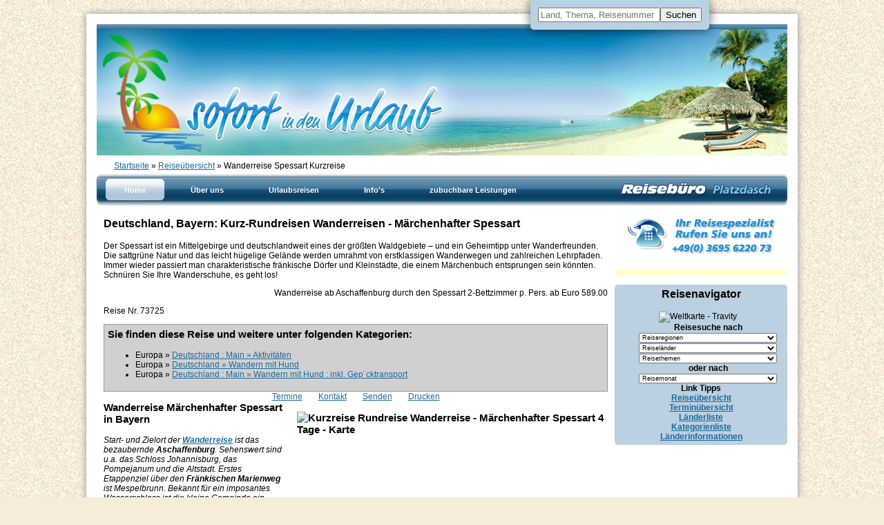

--- FILE ---
content_type: text/html
request_url: https://sofortindenurlaub.de/73725
body_size: 46374
content:
<!DOCTYPE HTML>
<html>
  <head>
    <title>Wanderreise Spessart Kurzreise  - Urlaub</title>
    <meta name="Author" content="-"/>
    <meta name="Description" content="HIER BUCHEN - Wander-Kurzreise im Spessart als Wander-Rundreise ab Aschaffenburg durch das R&#228;uberland"/>
    <meta name="Keywords" content="Spessart, Wandern, Wanderreisen, Kurzreisen, Rundreisen"/>
    <meta property="og:image" content="//images.travity.de/sofortindenurlaub/fb/sofort-in-den-urlaub.png"/>
    <meta name="Date" content="2026-01-22T15:00:52-01:00"/>
    <meta name="Language" content="Deutsch, de"/>
    <meta http-equiv="Content-Type" content="text/html; charset=iso-8859-1"/>
    <meta http-equiv="Content-Script-Type" content="text/javascript"/>
    <meta http-equiv="Content-Style-Type" content="text/css"/>
    <meta http-equiv="expires" content="0"/> 
    <meta name="verify-v1" content="bW5jGef4RGqTdQYYjTqSI5BjJedkePX3TXyTsp7Bp+c=" />
    <meta name="google-site-verification" content="7aY3GKZfJqSFNbKopgDiGcPmUT_OV0EzKuEOPUf9pEg" />
    <meta name="referrer" content="no-referrer">
    <meta name="robots" content="index,follow"/>
    <link rel="stylesheet" type="text/css" href="/styles.css"/>
    <link rel="stylesheet" type="text/css" href="/website.css.asp"/>
     
    <link type="text/css" href="/js/menu/style4/steelblue/menu.css" rel="stylesheet" />
    <script type="text/javascript" src="/js/menu/style4/steelblue/jquery.js"></script>
    <script type="text/javascript" src="/js/menu/style4/steelblue/menu.js"></script>
  </head>
  <body leftmargin="0" topmargin="0" marginwidth="0" marginheight="0" border="0" bgcolor="white">
    <div id="outerframe">
      <table class="main" cellpadding="0" cellspacing="0" border="0" width="1000">
        <tr><td class="header" align="left" valign="top" colspan="2"><a href="/"><img src="//images.travity.de/sofortindenurlaub/header.jpg" alt="Startseite" title="zur Startseite - Ihr Spezialist für Erlebnisreisen" border="0"></a></td></tr>
        <tr><td class="locationbar" align="left" valign="top" colspan="2"><div class="locationbar"><a rel="nofollow" href="/">Startseite</a> &raquo; <a rel="nofollow" href="/travels">Reiseübersicht</a> &raquo; Wanderreise Spessart Kurzreise </div></td></tr>
        <tr><td class="navigation" align="left" valign="top" colspan="2"><div id="rbpnavi"><div id="menu">
<ul class="menu">
<li><a href="/"><span>Home</span></a></li>
<li><a href="/page.asp?id={9A35BE19-8C58-4442-9F70-85150B28EAAA}"><span>Über uns</span></a></li>
<li><a href="#" class="parent"><span>Urlaubsreisen</span></a><div><ul>
<li><a href="/navipage.asp?id={1D78245E-430E-4987-9032-5B68451B4CD2}"><span>Abenteuerreisen</span></a></li>
<li><a href="/navipage.asp?id={C10617A8-DFA6-429B-9793-A8B78DFC8A04}"><span>Aktivreisen</span></a></li>
<li><a href="/navipage.asp?id={7A77C0B3-E158-42F6-AAA4-9641A34BE17F}"><span>Asien Urlaub</span></a></li>
<li><a href="/codepage.asp?id={84DA7D2B-04CA-4453-938F-75D5481A25DC}"><span>Bildergalerien</span></a></li>
<li><a href="/navipage.asp?id={A3EE3195-CCC0-47AE-977A-B689727A102A}"><span>Kurzreisen &amp; Städtereisen</span></a></li>
<li><a href="/travels/?continent=all&amp;country=79ACF4A9-BE9A-4E7D-B77B-4E4F50F2463C&amp;category=8F22D8D0-C599-49F3-A16F-28FD4D3D5542&amp;startdate=all"><span>Kurzreisen Deutschland</span></a></li>
<li><a href="#" class="parent"><span>Kreuzfahrten</span></a><div><ul>
<li><a href="/travels/?category=BE95A307-093A-4AD0-B3F1-B87E6B08170F"><span>Kreuzfahrten</span></a></li>
<li><a href="/travels/?category=D6F9597B-B494-4D0E-8E3A-AF1BC4CF538F"><span>Flußkreuzfahrten -  Länder</span></a></li>
<li><a href="#" class="parent"><span>Flußkreuzfahrten - Flüsse</span></a><div><ul>
<li><a href="/travels/?continent=all&amp;country=all&amp;category=07E156B0-B36C-40EB-ADCF-EF3A4DF0255B&amp;startdate=all"><span>Donau</span></a></li>
<li><a href="/travels/?continent=all&amp;country=all&amp;category=3B636424-2A52-422C-8E43-5D7DAFF72659&amp;startdate=all"><span>Elbe </span></a></li>
<li><a href="/travels/?continent=all&amp;country=all&amp;category=38CAA1B7-E025-4016-AD17-5D2371CCF402&amp;startdate=all"><span>Jangtse</span></a></li>
<li><a href="/travels/?continent=all&amp;country=all&amp;category=C0F4B06D-5ACB-4F04-AD46-97AA49730847&amp;startdate=all"><span>Main</span></a></li>
<li><a href="/travels/?continent=all&amp;country=all&amp;category=033CF864-0749-43A1-BF0D-14C7CD650C17&amp;startdate=all"><span>Mosel</span></a></li>
<li><a href="/travels/?continent=all&amp;country=all&amp;category=1E22AADC-47F0-417F-BF20-D9D0F2EAE891&amp;startdate=all"><span>Rhein</span></a></li>
<li><a href="/travels/?continent=all&amp;country=all&amp;category=9BFC161B-0929-45C0-BD7F-AD529D41063D&amp;startdate=all"><span>Rohne</span></a></li>
<li><a href="/travels/?continent=all&amp;country=all&amp;category=2490F548-54A3-405B-9E25-232997364D9A&amp;startdate=all"><span>Wolga</span></a></li>
<li><a href="/travels/?continent=all&amp;country=all&amp;category=DAD3C953-4B59-44E4-9B7F-527A584A12AD&amp;startdate=all"><span>Nil</span></a></li>
</ul></div>
</li>
</ul></div>
</li>
<li><a href="/navipage.asp?id={D88EEC50-FC02-46F2-8146-96F912E3F9FC}"><span>Mietwagen / Autoreisen</span></a></li>
<li><a href="#" class="parent"><span>Natur/Expeditionen</span></a><div><ul>
<li><a href="/travels/?category=84945D37-E1AB-47C5-B407-EEA78FA38359"><span>Dschungeltouren</span></a></li>
<li><a href="/travels/?category=71D0688F-1ECE-4A94-963A-7D21D970549F"><span>Expeditionen</span></a></li>
<li><a href="/travels/?category=665D2FC8-7E14-4998-99A2-A7A17B990913"><span>Flugsafari</span></a></li>
<li><a href="/travels/?category=37C3DB40-63C4-46A4-B4C8-8C9E85BFB8EB"><span>Naturexkursionen</span></a></li>
<li><a href="/travels/?category=D51F1025-0E24-412A-822F-C763C6D415CB"><span>Naturreisen</span></a></li>
<li><a href="/travels/?category=B82D7478-0A85-4776-AD89-BB437151F3AE"><span>Tierbeobachtungen</span></a></li>
</ul></div>
</li>
<li><a href="/calendar"><span>Reisekalender</span></a></li>
<li><a class="parent" href="/navipage.asp?id={C9E4A8EF-4456-4F02-A65F-2D2C460E4883}"><span>Rundreisen</span></a><div><ul>
<li><a href="/australien-rundreisen"><span>Australien Rundreisen</span></a></li>
<li><a href="/china-rundreisen"><span>China Rundreisen</span></a></li>
<li><a href="/israel-rundreisen"><span>Israel Rundreisen</span></a></li>
<li><a href="/marokko-rundreisen"><span>Marokko Rundreisen</span></a></li>
<li><a href="/portugal-rundreisen"><span>Portugal Rundreisen</span></a></li>
</ul></div>
</li>
<li><a href="/-silvesterreisen"><span>Silvesterreisen</span></a></li>
<li><a href="/navipage.asp?id={45A1B163-E75F-403A-90C1-FE88DE02A26E}"><span>Studienreisen</span></a></li>
<li><a href="/-weihnachtsreisen"><span>Weihnachtsreisen</span></a></li>
<li><a href="/travels/?continent=all&amp;country=all&amp;category=1C46622B-F7B7-4A99-A7B7-E40CDE1C0475&amp;startdate=all"><span>Wellness Reisen</span></a></li>
<li><a class="parent" href="/travels/?continent=all&amp;country=all&amp;category=C8B14393-D166-451B-ABC3-B77D75646D09&amp;startdate=all"><span>Winterreisen</span></a><div><ul>
<li><a href="/travels/?category=BFE23281-F807-4707-9776-C3A311E2EEC7"><span>Hundeschlitten Urlaub</span></a></li>
<li><a href="/travels/?category=BCF71C93-E4F5-4EDF-A6BC-0BF8208B91C6"><span>Huskyexpeditionen</span></a></li>
<li><a href="/travels/?category=843A08CB-423B-4830-8B78-998E9D839329"><span>Huskytouren</span></a></li>
</ul></div>
</li>
<li><a href="/navipage.asp?id={9EC3383A-60EE-4D0B-8730-4B8E751262FA}"><span>Zug / Bahn Urlaub</span></a></li>
</ul></div>
</li>
<li><a href="#" class="parent"><span>Info's</span></a><div><ul>
<li><a href="/guestbook"><span>Gästebuch</span></a></li>
<li><a href="/contact"><span>Kontakt</span></a></li>
<li><a href="/news"><span>Reise News</span></a></li>
<li><a href="/codepage.asp?id={BC56959E-FFE4-4704-BC41-A7A362A462C5}"><span>Schwarze Liste der Fluggesellschaften</span></a></li>
</ul></div>
</li>
<li><a href="#" class="parent"><span>zubuchbare Leistungen</span></a><div><ul>
<li><a href="/page.asp?id={8AC3B3EC-6B85-4142-88C3-30F0C140A4D8}"><span>Günstige Parkplätze!</span></a></li>
<li><a href="/page.asp?id={72E34C3A-EF7A-4B6F-9A68-B318829DA382}"><span>Reiseversicherungen</span></a></li>
<li><a href="/page.asp?id={3E98149F-AB33-4EF9-B755-B4FC4BA38591}"><span>Flüge</span></a></li>
</ul></div>
</li>
</ul>
</div>
<div id="rbplogo"><a href="/"><img src="//images.travity.de/sofortindenurlaub/logo.png" alt="Reisebüro Platzdasch" title="Reisebüro Platzdasch" border="0"></a></div></div></td></tr>
        <tr>
          <td class="content" align="left" valign="top" width="750">
            <div class="content">
              <div id="searchbar" class="border5"><nobr><form action="/search/" method="post" style="padding:0;margin:0;border:0"><input type="hidden" name="submit" value="on"/><input type="hidden" name="searchtype" value="all"/><input type="hidden" name="condition" value="and"/><input class="top-search-field" type="text" name="search" placeholder="Land, Thema, Reisenummer" /><input class="top-search-button" type="submit" value="Suchen"/></form></nobr></div>
               
              <a name="top"></a>
              <!-- 1. Travel Layout w. Block -->
<section>
  <article>
    <div class="travel-content">
      <div class="travel-summary"><div id="travel-summary"><h1 itemprop="name">Deutschland, Bayern: Kurz-Rundreisen Wanderreisen - Märchenhafter Spessart </h1><p class="description" itemprop="description">Der Spessart ist ein Mittelgebirge und deutschlandweit eines der größten Waldgebiete – und ein Geheimtipp unter Wanderfreunden. Die sattgrüne Natur und das leicht hügelige Gelände werden umrahmt von erstklassigen Wanderwegen und zahlreichen Lehrpfaden. Immer wieder passiert man charakteristische fränkische Dörfer und Kleinstädte, die einem Märchenbuch entsprungen sein könnten. Schnüren Sie Ihre Wanderschuhe, es geht los!</p><div itemprop="offers" itemscope itemtype="http://schema.org/Offer"><p class="pricedesc" itemprop="price">Wanderreise ab Aschaffenburg durch den Spessart  2-Bettzimmer p. Pers. ab Euro <span class="rbprice">589.00</span></p></div><p class="travelnumber">Reise Nr. 73725</p></div></div>
      <div class="categories"><h2>Sie finden diese Reise und weitere unter folgenden Kategorien:</h2><ul><li>Europa &raquo; <a href="/travels/?country={560A80E1-E235-42AC-A6BF-49CF1C246F6A}&category={D259F18E-2A2F-4A6D-A7A0-52359750146D}">Deutschland : Main &raquo; Aktivit&auml;ten</a></li><li>Europa &raquo; <a href="/travels/?country={79ACF4A9-BE9A-4E7D-B77B-4E4F50F2463C}&category={1D1E38D7-6A84-4B91-85EB-70762846AE0B}">Deutschland &raquo; Wandern mit Hund</a></li><li>Europa &raquo; <a href="/travels/?country={560A80E1-E235-42AC-A6BF-49CF1C246F6A}&category={D5C134F7-1C68-4B07-A0D5-A8E9B7B3F9DB}">Deutschland : Main &raquo; Wandern mit Hund : inkl. Gep&uml;cktransport</a></li></ul></div>
      <div class="travel-actions">
<ul class="nav nav-pills">
<li class="nav-item"><a class="page nav-link" href="#traveldates" target="">Termine</a></li>
<li class="nav-item"><a class="page nav-link" href="#contact" target="">Kontakt</a></li>
<li class="nav-item"><a class="page nav-link" href="/requests?a=ie&amp;t=A4316D5D-3A3E-4958-A1D8-A6D49351AA7F" target="">Senden</a></li>
<li class="nav-item"><a class="page nav-link" href="/travels/print.asp?t={A4316D5D-3A3E-4958-A1D8-A6D49351AA7F}" target="_blank">Drucken</a></li>
</ul>
</div>

      <div class="travel"><div id="travel-content"><h2><img class="img-right" title="Kurzreise Rundreise Wanderreise - M&auml;rchenhafter Spessart 4 Tage  - Karte" src="/images.asp?category=images&amp;id={D365DC90-DC12-4936-B762-E1D42773C06A}" alt="Kurzreise Rundreise Wanderreise - M&auml;rchenhafter Spessart 4 Tage  - Karte" width="450" height="591" />Wanderreise M&auml;rchenhafter Spessart in Bayern</h2>
<p class="summary ">Start- und Zielort der <strong><a title="Wanderreisen Deutschland" href="/wanderreisen-deutschland">Wanderreise</a></strong>&nbsp;ist das bezaubernde <strong>Aschaffenburg</strong>. Sehenswert sind u.a. das Schloss Johannisburg, das Pompejanum und die Altstadt. Erstes Etappenziel &uuml;ber den <strong>Fr&auml;nkischen Marienweg</strong> ist Mespelbrunn. Bekannt f&uuml;r ein imposantes Wasserschloss ist die kleine Gemeinde ein entz&uuml;ckendes Kleinod. An Tag 3 f&uuml;hrt eine <strong>Rundwanderung</strong> durch das R&auml;uberland, wo Sie auf den Spuren der fr&uuml;heren Spessartr&auml;uber wandeln. Wenn das keine Action verspricht! &Uuml;ber dichte W&auml;lder geht es auf der finalen Etappe schlie&szlig;lich hoch zur Gei&szlig;h&ouml;he auf ca. 520 Metern und zur m&auml;chtigen Ruine Henneburg.</p>
<p class="bigger "><strong>Wanderreisen Spessart in Bayern, 5 Tage, 4 N&auml;chte</strong></p>
<h2 class="content">Reiseverlauf Wanderreisen ab Aschaffenburg durch den Spessart</h2>
<h3 class="content">1. Tag: Anreise nach Aschaffenburg</h3>
<p>Individuelle Anreise in den Spessart zum Start Ihrer Wanderreise. Hotelbeispiel: Hotel Wilder Mann</p>
<h3 class="content">2. Tag: Aschaffenburg - Mespelbrunn / Umgebung, ca. 4,5 Stunden, 15 km, &uArr; 500 m, &dArr; 450 m</h3>
<p>Der Hochspessart erwartet Sie: Auf dem fr&auml;nkischen Marienweg steigen Sie hinauf zum Posthalterkreuz, vorbei an Sandsteinw&auml;nden bis zur Feldkapelle Herrenbild. Dichter Wald umgibt Sie wie ein gr&uuml;ner Mantel, kleine Denkm&auml;ler und Wegkreuze gr&uuml;&szlig;en am Wegesrand. &Uuml;ber einen spektakul&auml;ren H&ouml;henweg spazieren Sie immer entlang der H&uuml;gelkuppen, weit unten im Tal sehen Sie bereits das sch&ouml;ne &Ouml;rtchen Mespelbrunn, Ihr Etappenziel im Herzen des Spessartwaldes. Hotelbeispiel: Hotel Christel</p>
<p class="greenbox "><strong>Streckencharakter <a title="Kurzurlaub Wandern" href="/kurzurlaub-wandern">Kurzurlaub Wandern</a> durch den Spessart:&nbsp;</strong> Sie wandern stets auf guten Wanderwegen, Waldpfaden und teilweise auch auf Forststra&szlig;en. Die Strecke verl&auml;uft sanft entlang der H&uuml;gel des Spessarts, f&uuml;r die Gehzeiten bis zu 5,5 Stunden ist eine gute Grundkondition ausreichend. L&auml;ngere Etappen k&ouml;nnen bequem mit den &ouml;ffentlichen Verkehrsmitteln abgek&uuml;rzt werden.</p>
<h3 class="content">3. Tag: Rundwanderung R&auml;uberland, ca. 4 Stunden, 12 km, &uArr; 300 m, &dArr; 300 m</h3>
<p>Im sogenannten R&auml;uberland bieten sich endlose M&ouml;glichkeiten zu kleinen oder ausgedehnten Wandertouren in der Umgebung. Doch keine Angst, den R&auml;ubern begegnen Sie heute nur mehr auf den bunten Wegmarkierungen. Besuchen Sie die legend&auml;re H&uuml;tte auf der Hohen Wart, inklusive Biergarten und frischem Spessart-Bier mitten im Wald. Schauen Sie auch am Wasserschloss Mespelbrunn vorbei, bekannt aus dem Filmklassiker &bdquo;Das Wirtshaus im Spessart&ldquo;. Die Qualit&auml;t der Wege l&auml;sst ein jedes Wanderherz h&ouml;herschlagen. Hotelbeispiel: Hotel Christel</p>
<h3 class="content">4. Tag: Mespelbrunn / Umgebung &ndash; Aschaffenburg ca. 5,5 Stunden, 25 km, &uArr; 700 m,&nbsp; &dArr; 800 m</h3>
<p>Der Abschluss Ihrer <a title="Wander-Rundreisen" href="/wander-rundreisen">Wander-Rundreise</a>&nbsp;steht noch einmal ganz im Zeichen der Spessart-W&auml;lder: &Uuml;ber den &bdquo;Alten Schulweg&ldquo;, einen historischen Verbindungspfad, durchqueren Sie ein verschlungenes Felslabyrinth bis Sie bei der Gei&szlig;h&ouml;he den h&ouml;chsten Punkt Ihrer Wanderreise erreichen. Unber&uuml;hrte Pfade f&uuml;hren schlie&szlig;lich in sanftem auf und ab unter buntem Bl&auml;tterdach bis zur Henneburg, hoch &uuml;ber dem glitzernden Main thronend, der kr&ouml;nende Abschluss Ihres Wanderabenteuers im Spessart. Hotelbeispiel: Hotel Wilder Mann</p>
<h3 class="content">5. Tag: Abreise oder Verl&auml;ngerung</h3>
<p>Nach dem Fr&uuml;hst&uuml;ck treten Sie die Heimreise an. Oder bleiben noch einen Tag?</p>
<p class="yellowbox "><strong>Tipp:</strong>&nbsp;Diese&nbsp;Wandereise&nbsp;im Spessart kann auch als&nbsp;<strong><a title="Wandern mit Hund" href="https://www.wanderreisen-fahrradreisen.de/wandern-mit-hund">Wanderurlaub mit Hund</a></strong>&nbsp;gebucht werden. Bitte teilen Sie uns bei Buchung die Rasse und die Gr&ouml;&szlig;e Ihres Hundes mit. Eventuelle Zusatzkosten sind zahlbar vor Ort.</p>
<p class="content redbox "><strong>Termine&nbsp;2026 Anreise t&auml;glich 02.05. - 04.10.</strong><br />Saison 1: 02.05. - 22.05. | 14.09. - 04.10.<br />Saison 2: 23.05. - 14.06. | 24.08. - 13.09.<br />Saison 3: 15.06. - 23.08.</p>
<h3>Preise 2026 Wanderurlaub Spessart</h3>
<table class="table table-striped table-condensed" border="0">
<tbody>
<tr>
<th valign="top">&Uuml;bernachtung, Fr&uuml;hst&uuml;ck<br />Preis pro Person in Euro</th>
<th style="text-align: right;" valign="top">Doppelzimmer</th>
<th style="text-align: right;" valign="top">Einzelzimmer</th>
</tr>
<tr>
<td valign="top">02.05. - 22.05. | 14.09. - 04.10.</td>
<td style="text-align: right;" valign="top">589,-</td>
<td style="text-align: right;" valign="top">768,-</td>
</tr>
<tr>
<td valign="top">23.05. - 14.06. | 24.08. - 13.09.</td>
<td style="text-align: right;" valign="top">629,-</td>
<td style="text-align: right;" valign="top">808,-</td>
</tr>
<tr>
<td valign="top">15.06. - 23.08.</td>
<td style="text-align: right;" valign="top">679,-</td>
<td style="text-align: right;" valign="top">858,-</td>
</tr>
<tr>
<td valign="top"><strong>Zusatzn&auml;chte:</strong></td>
<td style="text-align: right;" valign="top">&nbsp;</td>
<td style="text-align: right;" valign="top">&nbsp;</td>
</tr>
<tr>
<td valign="top">Aschaffenburg</td>
<td style="text-align: right;" valign="top">85,-</td>
<td style="text-align: right;" valign="top">124,-</td>
</tr>
</tbody>
</table>
<p class="content"><strong>Kategorie:</strong>&nbsp; 3***- Hotels und Gasth&ouml;fe</p>
<p class="bluebox " style="text-align: center;"><strong>Fr&uuml;hbucherbonus</strong>&nbsp;bis 28.02.&nbsp; 20,00 Euro&nbsp;</p>
<h2 class="content">Leistungen Wanderreise Rundreise Spessart</h2>
<ul>
<li>4 &Uuml;bernachtungen wie angef&uuml;hrt, inkl. Fr&uuml;hst&uuml;ck</li>
<li><strong><a title="Wandern mit Gep&auml;cktransfer" href="/wanderreisen-mit-gepaecktransport">Gep&auml;cktransfer</a></strong></li>
<li>1 R&auml;uberland Kr&auml;uterlik&ouml;r</li>
<li>Bestens ausgearbeitete Routenf&uuml;hrung</li>
<li>Digitale Reiseunterlagen 1x pro Zimmer (DE, EN, FR) inkl. Routenbuch,&nbsp;Navigations-App und GPS-Daten</li>
<li>Service-Hotline</li>
</ul>
<h3>Anreise, Parken, Abreise</h3>
<ul>
<li>Bahnanreise nach Gem&uuml;nden oder Aschaffenburg und in wenigen Gehminuten zum Hotel.</li>
<li>Flughafen Frankfurt/Main.</li>
<li>Parken:&nbsp;Aschaffenburg&nbsp;Hotelparkpl&auml;tze bzw. Hotelgarage ca. 7,- bis 15,- &euro; pro Tag, keine Vorreservierung.</li>
<li>Fahrten mit &ouml;ffentlichen Verkehrsmitteln:&nbsp;Aschaffenburg &ndash; Stra&szlig;bessenbach, Stadtprozelten &ndash; Aschaffenburg, ca. &euro; 6,- pro Person</li>
<li>R&uuml;ckreise von Aschaffenburg nach Gem&uuml;nden per Bahn in ca. 45 Minuten.</li>
</ul>
<h3 class="content">Extras:</h3>
<ul>
<li>Gedrucktes Routenbuch pro Zimmer 20,- &euro;</li>
<li>Kurtaxe, soweit f&auml;llig, nicht im Reisepreis enthalten</li>
<li>Fahrten mit &ouml;ffentlichen Verkehrsmitteln:<br />Lohr - Heigenbr&uuml;cken, Waldaschaff - Aschaffenburg, Unterbessenbach - Aschaffenburg, Aschaffenburg - Stra&szlig;bessenbach, Stadtprozelten - Aschaffenburg, ca. &euro; 15,- p. Person</li>
</ul>
<p class="yellowbox "><strong>Die Highlights der 5-t&auml;gigen Wanderreise</strong><br /><strong>Auf Premiumwegen</strong> durch den Naturpark Spessart: Das Wandern im Mittelgebirge ist ein wahrer Genuss! Das liegt nicht zuletzt an den preisgekr&ouml;nten Wanderwegen, die einerseits sch&ouml;n angelegt wurden und zum anderen als Lehrpfade teilweise sogar Wissen vermitteln.<br /><strong>Malerische Schl&ouml;sser</strong> und Parkanlagen: Ob die Henneburg, Schloss Johannisburg oder Schloss Mespelbrunn &ndash; die imposanten Anlagen zeugen von der historischen Bedeutung der Region. Der bekannte Film &ldquo;Das Wirtshaus im Spessart&rdquo; wurde &uuml;brigens u.a. im Wasserschloss Mespelbrunn gedreht.<br /><strong>Fr&auml;nkische Gastfreundschaft</strong> und regionale K&ouml;stlichkeiten: &ldquo;Drei im Weggla&rdquo; &ndash; Was denken Sie, welche Spezialit&auml;t sich hinter diesem Ausspruch versteckt? Drei Bratw&uuml;rste im Br&ouml;tchen nat&uuml;rlich! Dazu Bier oder Wein? Beides, denn Franken hat nicht nur weltbekannte Weinlagen, sondern auch mit die h&ouml;chste Brauereidichte der Welt!<br /><strong>Zauberhafte Fachwerkh&auml;user</strong> und mittelalterliche Kl&ouml;ster: Sie werden auf dieser Tour nie lange ohne den Ausblick auf ein historisches Gem&auml;uer wandern, das in imposanter Art und Weise an die Vergangenheit erinnert.<br /><strong>Unber&uuml;hrte Wanderpfade</strong> durch farbenfrohe Laubw&auml;lder: T&auml;ler und H&uuml;gel, Fl&uuml;sse und B&auml;che und die Weiten dieses herrschaftlichen Waldgebietes &ndash; der Spessart geh&ouml;rt zu den Gebieten, wo die Natur noch im Einklang mit sich selbst zu sein scheint.</p></div></div>
      <div class="travelinfo">
        <h3>Hinweise</h3>
        <p><span class="travelaccessibility"><b>Barrierefreiheit</b>: Unsere Reisen sind für Menschen mit eingeschränkter Mobilität und anderen Behinderungen im Allgemeinen nicht geeignet. Ob diese Reise dennoch Ihren individuellen Bedürfnissen entspricht, erfragen Sie bitte bei uns.</span><br /></p>
      </div>
      <noindex>
        <!--noindex-->
        <!--googleoff: all-->
        <div class="clearfix" rel="noindex">
          <p class="travel-operator-name text-muted robots-nocontent">
            <b>Anbieterkennzeichnung:</b><i> Eurofun Touristik GmbH , Mühlstraße 20 , A-5162 Obertrum,  
+43 (0) 6219 60888, office@eurofun-touristik.at</i></small>
          </p>
        </div>
        <!--googleon: all-->
        <!--/noindex-->
      </noindex>
      <div class="travelactions"><div class="travel-actions">
<ul class="nav nav-pills">
<li class="nav-item"><a class="page nav-link" href="/requests?a=i&amp;t=A4316D5D-3A3E-4958-A1D8-A6D49351AA7F" target="">Jetzt Anfragen</a></li>
<li class="nav-item"><a class="page nav-link" href="/terms?id=F34DF782-4A3E-4878-BA91-B01CAFE033F9" target="_blank">AGB (Reiseveranstalter)</a></li>
<li class="nav-item"><a class="page nav-link" href="/requests?a=ie&amp;t=A4316D5D-3A3E-4958-A1D8-A6D49351AA7F" target="">Senden</a></li>
</ul>
</div>
</div>
      <div class="box_TravelDates"><div id="travel-dates"><h2>Termine<a name="traveldates" class="anchor"></a></h2><table class="tbl_TravelDates table table-striped table-hover table-condensed"><tr class="header"><td colspan="6"><b>Wanderreise Märchenhafter Spessart ab Aschaffenburg 5 Tage</b></td></tr><tr class="odd"><td class="description"><p class="description"><img src="/images/btn/info_btn.gif" /><span class="description-info">Preis pro Person im DZ</span></p></td><td class="date"><p class="date"><b>02.05.2026</b><span class="hidden-xs"> - 22.05.2026</span><span class="date-info">Samstag, 2. Mai 2026 - Freitag, 22. Mai 2026<br />div. Termine</span></p></td><td class="code"></td><td class="price"><p class="price"><b>589.00&nbsp;EUR</b></p></td><td class="vacancy"><p class="vacancy-no">&nbsp;</p></td><td class="actions"><form class="frm_TravelDatesActions form-inline" action="/requests" method="get"><input type="hidden" name="td" value="E3AA2273-7B58-476E-B273-2A5A2B7EF485" /><button class="btn btn-success btn-sm btn-custom opt_booking" name="a" value="ba" name>Buchungsanfrage</button> </form></td></tr><tr class="even"><td class="description"><p class="description"><img src="/images/btn/info_btn.gif" /><span class="description-info">Preis pro Person im DZ</span></p></td><td class="date"><p class="date"><b>23.05.2026</b><span class="hidden-xs"> - 14.06.2026</span><span class="date-info">Samstag, 23. Mai 2026 - Sonntag, 14. Juni 2026<br />div. Termine</span></p></td><td class="code"></td><td class="price"><p class="price"><b>629.00&nbsp;EUR</b></p></td><td class="vacancy"><p class="vacancy-no">&nbsp;</p></td><td class="actions"><form class="frm_TravelDatesActions form-inline" action="/requests" method="get"><input type="hidden" name="td" value="D75FED0F-CB73-4735-8743-0EF70928383B" /><button class="btn btn-success btn-sm btn-custom opt_booking" name="a" value="ba" name>Buchungsanfrage</button> </form></td></tr><tr class="odd"><td class="description"><p class="description"><img src="/images/btn/info_btn.gif" /><span class="description-info">Preis pro Person im DZ</span></p></td><td class="date"><p class="date"><b>15.06.2026</b><span class="hidden-xs"> - 23.08.2026</span><span class="date-info">Montag, 15. Juni 2026 - Sonntag, 23. August 2026<br />div. Termine</span></p></td><td class="code"></td><td class="price"><p class="price"><b>679.00&nbsp;EUR</b></p></td><td class="vacancy"><p class="vacancy-no">&nbsp;</p></td><td class="actions"><form class="frm_TravelDatesActions form-inline" action="/requests" method="get"><input type="hidden" name="td" value="90D5C5B7-32D1-49D7-AC08-0DD319E02CD5" /><button class="btn btn-success btn-sm btn-custom opt_booking" name="a" value="ba" name>Buchungsanfrage</button> </form></td></tr><tr class="even"><td class="description"><p class="description"><img src="/images/btn/info_btn.gif" /><span class="description-info">Preis pro Person im DZ</span></p></td><td class="date"><p class="date"><b>24.08.2026</b><span class="hidden-xs"> - 13.09.2026</span><span class="date-info">Montag, 24. August 2026 - Sonntag, 13. September 2026<br />div. Termine</span></p></td><td class="code"></td><td class="price"><p class="price"><b>629.00&nbsp;EUR</b></p></td><td class="vacancy"><p class="vacancy-no">&nbsp;</p></td><td class="actions"><form class="frm_TravelDatesActions form-inline" action="/requests" method="get"><input type="hidden" name="td" value="307CDEC7-1285-4A25-A1AF-D4879D929C64" /><button class="btn btn-success btn-sm btn-custom opt_booking" name="a" value="ba" name>Buchungsanfrage</button> </form></td></tr><tr class="odd"><td class="description"><p class="description"><img src="/images/btn/info_btn.gif" /><span class="description-info">Preis pro Person im DZ</span></p></td><td class="date"><p class="date"><b>14.09.2026</b><span class="hidden-xs"> - 04.10.2026</span><span class="date-info">Montag, 14. September 2026 - Sonntag, 4. Oktober 2026<br />div. Termine</span></p></td><td class="code"></td><td class="price"><p class="price"><b>589.00&nbsp;EUR</b></p></td><td class="vacancy"><p class="vacancy-no">&nbsp;</p></td><td class="actions"><form class="frm_TravelDatesActions form-inline" action="/requests" method="get"><input type="hidden" name="td" value="7D4BBB60-4EF1-4F27-80E2-0D32CE6380F0" /><button class="btn btn-success btn-sm btn-custom opt_booking" name="a" value="ba" name>Buchungsanfrage</button> </form></td></tr></table></div></div>
      <div class="links"></div>
      <div class="contact"><div id="travel-contact"><h2>Kontakt<a name="contact"></a></h2><div class="contact-address"><p>Reiseb&uuml;ro Platzdasch <br />Inhaber: Andreas Weitz <br /><br />Johann-Theodor-Roemhildt-Stra&szlig;e 6 <br />36433 Bad Salzungen <br /><br />Tel.: 03695 622073 <br />Fax: 03695 63056 <br />eMail: <a href="mailto:mail@reisebuero-platzdasch.de" target="_blank">mail@reisebuero-platzdasch.de</a></p></div></div></div>
    </div>
  </article>
</section>
              <br />
            </div>
          </td>
          <td class="sidebar" align="left" valign="top" width="250">
            <div id="tel"><a href="/contact"><img src="//images.travity.de/sofortindenurlaub/tel.png" alt="Ihr Reisespezialist Rufen Sie uns an! +49(0) 3695 6220 73" title="Ihr Reisespezialist Rufen Sie uns an! +49(0) 3695 6220 73" border="0" /></a></div>
            <div id="paxconnect" class="border5">
              <!-- Template not Found -->
            </div>
            <!-- invalid tag: "travity:Field2" -->
            <div class="navigator border5">
              <p class="h1">Reisenavigator</p>
              <table class="dropdown" border="0" align="center" cellspacing="0" cellpadding="0">
                <tr>
                  <td>
                    <script language="JavaScript" src="/js/weltkarte.js"></script>
                    <script language="JavaScript">
                      Weltkarte();
                    </script>
                  </td></tr><tr>
                <td style="padding-left:30px;">
                  <b>Reisesuche nach</b><br />
                  <form class="dropdown form-inline" action="/travels" name="SelectcontinentName" id="Selectcontinent" method="get"><select class="continent form-control" name="continent" onChange="this.form.submit()"><option class="header" value="all">Reiseregionen</option><option class="all" value="all">ganze Welt auswählen</option><option class="choice" value="9B8AD835-02D6-483B-BDDF-E9FF566D6EC7">Afrika</option><option class="choice" value="C20F81A9-3FD5-4273-AB84-585516FD7238">Asien</option><option class="choice" value="96E68598-8DB5-4A8A-AE6E-19D6D56EABDA">Australien</option><option class="choice" value="D2DB472C-2639-48A2-86DB-F5CEE93EE901">Europa</option><option class="choice" value="C5D9F386-5D64-4568-8959-77556D60D880">Gewässer</option><option class="choice" value="3909F1DB-4A5C-463A-9A98-1F2AEAD74B9F">Naher Osten</option><option class="choice" value="84AEA5F5-B4B2-4589-AB35-FBA6299F5AF2">Nordamerika</option><option class="choice" value="9758A87C-B766-46D3-9C63-EAE4AA944F30">Südamerika</option><option class="choice" value="B8702370-C173-478C-BB78-777A5B465AD3">Karibik</option><option class="choice" value="11BFF52A-990B-42D0-B66A-F6188437A4F7">Pazifik</option></select><input type="hidden" name="country" value="all" /><input type="hidden" name="category" value="all" /><input type="hidden" name="startdate" value="all" /></form>
                  <form class="dropdown form-inline" action="/travels" name="SelectcountryName" id="Selectcountry" method="get"><input type="hidden" name="continent" value="all" /><select class="country form-control" name="country" onChange="this.form.submit()"><option class="header" value="all">Reiseländer</option><option class="all" value="all">alle Länder auswählen</option><option class="choice" value="D71C7C47-E964-431C-B114-DA7CB774E092">Albanien</option><option class="choice" value="C58A3C86-95FC-48C0-90AB-3AC5570C6B6B">Australien</option><option class="choice" value="4B709875-27FB-47FB-B90D-7050E726D8C4">Baltikum</option><option class="choice" value="D5ABBDB9-0BE1-4636-AA82-36C7D9320F06">Belgien</option><option class="choice" value="534DDFE7-E1B9-47EE-BDA8-3B8AE0831DCC">Bhutan</option><option class="choice" value="46D50790-C977-4B14-8432-51791650E272">China</option><option class="choice" value="685D8641-BEAF-43A4-B04A-F9C01E0E49DE">Dänemark</option><option class="choice" value="79ACF4A9-BE9A-4E7D-B77B-4E4F50F2463C">Deutschland</option><option class="choice" value="125C47E0-B059-43BD-B112-1C6E26A0CE91">Estland</option><option class="choice" value="30137B9A-19C3-4C77-8235-B9872EE51D7A">Frankreich</option><option class="choice" value="E176F40D-6A09-4C8F-AD78-1E3083B0BF66">Georgien</option><option class="choice" value="7D4BB180-B641-499E-9A76-364DFC50840C">Griechenland</option><option class="choice" value="438100D3-756F-4EBF-8A1C-E8568584B442">Grossbritannien</option><option class="choice" value="8D3066BA-22DF-4A2A-824C-A591F2B77A07">Indien</option><option class="choice" value="CF844A8B-6D58-429E-882E-11636C37149C">Indischer Ozean</option><option class="choice" value="C1956F26-00A7-4D76-B7D7-9C3E9C690BF5">Irland</option><option class="choice" value="0BDDE470-6528-4DB0-ACF7-773636F889A3">Italien</option><option class="choice" value="F99CD63C-DD0C-4C92-97E8-119B59877CC5">Jordanien</option><option class="choice" value="0E3F57A7-8BB1-4FB2-973F-3C8008D17954">Kambodscha</option><option class="choice" value="5814C8AD-0EB5-4865-B380-4C7C783534F1">Kanada</option><option class="choice" value="0299B08F-57F0-43FB-8C98-D600D4DDF7E2">Kroatien</option><option class="choice" value="3E3E34AE-53BD-4093-A108-2C84AE04B039">Kuba</option><option class="choice" value="BD2E4FE0-2769-47D1-A84C-7816CE4A18CC">Lettland</option><option class="choice" value="B4D0088D-360D-40DE-9A6C-3AB67FCCCC66">Liechtenstein</option><option class="choice" value="0205394C-3F1D-4ECF-89E5-0EC521104021">Litauen</option><option class="choice" value="2094A3C0-9E7B-4274-9624-2BB9DA7D55B2">Luxemburg</option><option class="choice" value="E573A48A-DAF3-4A5A-9189-ED0A3A0A2DAB">Marokko</option><option class="choice" value="42D9A943-26D4-4313-985A-8DDD80A66E69">Mitteleuropa</option><option class="choice" value="D2ADA359-499A-4BEF-99FB-696D7857B0F8">Mittelmeer</option><option class="choice" value="784A527F-2677-4F18-96F6-9294AEFDF8E2">Monaco</option><option class="choice" value="7152DFFF-7C24-4925-974F-957C42C7618D">Montenegro</option><option class="choice" value="FCD3B3A8-4B43-409E-9AF3-C7E3FE8FA9B7">Neuseeland</option><option class="choice" value="89FC5E98-4EDA-4467-A664-90D0B6979325">Niederlande</option><option class="choice" value="C3E5DC18-09F0-41ED-80EA-84884B478732">Nordeuropa</option><option class="choice" value="A06B0039-C284-4C13-89A9-EEA19C002066">Norwegen</option><option class="choice" value="A02D17F0-5E2D-4D12-9D93-4BB5CB3E1B26">Oman</option><option class="choice" value="18F8D2C6-1840-48B7-8AB4-68A37C57AD7F">Österreich</option><option class="choice" value="EB7D512A-06F9-4980-A260-121C0CCDEA68">Peru</option><option class="choice" value="07A23995-3896-4824-B61F-5B4432EF1E38">Polen</option><option class="choice" value="0BD69FE7-51F8-4E33-8779-DD0165C48E50">Portugal</option><option class="choice" value="73FE007E-EF9B-431E-9103-EB14C8C1F352">Schottland</option><option class="choice" value="EF4A5435-D077-42B4-A75F-AFDB660E31E3">Schweden</option><option class="choice" value="4AF9713B-7D8F-4908-B2C4-C373D5CC1C56">Schweiz</option><option class="choice" value="B2BF7366-18E7-4844-8EBA-BA14E4FFCC6B">Serbien</option><option class="choice" value="3244B2E0-A78A-4414-B116-EB17549D695A">Slowakei</option><option class="choice" value="AC340A54-38AF-4191-86D1-5E54ED315804">Slowenien</option><option class="choice" value="4F3D9F5C-164B-4AE1-AB24-5C2A00CE8103">Spanien</option><option class="choice" value="620425D4-EF96-49FE-8D8B-1656F7A33E59">Sri Lanka</option><option class="choice" value="36CA3BD5-2186-417A-BE9B-4AE674C9E7F1">Südafrika</option><option class="choice" value="FD143623-761D-4ABB-939E-554658166B9C">Südeuropa</option><option class="choice" value="B3814E82-CFEA-47B2-B36B-5B69B7E3AC67">Südkorea</option><option class="choice" value="FE330DD0-1D82-4061-AAF6-D23D751F60F4">Taiwan</option><option class="choice" value="0EE02E51-C05E-440D-AD18-0775B00FA6FE">Tibet</option><option class="choice" value="2F6E5234-95B8-4622-AC16-39CDCFDAC9E8">Tschechische Republik</option><option class="choice" value="093CA167-F67D-43C3-88D6-1BD44B1A1B0A">Türkei</option><option class="choice" value="69F8DA4B-4C0D-4D91-A0D2-0D3F10AFFAB4">Türkei (Europa)</option><option class="choice" value="C258F44F-4048-4F3D-9D7E-227ABDE22C25">Ungarn</option><option class="choice" value="129E8B43-463D-4876-9BD6-D6CFB1479E72">Vietnam</option><option class="choice" value="A7971D8D-6B41-4CC6-9339-9088E4D1D977">Westeuropa</option></select><input type="hidden" name="category" value="all" /><input type="hidden" name="startdate" value="all" /></form>
                  <form class="dropdown form-inline" action="/travels" name="SelectcategoryName" id="Selectcategory" method="get"><input type="hidden" name="continent" value="all" /><input type="hidden" name="country" value="all" /><select class="category form-control" name="category" onChange="this.form.submit()"><option class="header" value="all">Reisethemen</option><option class="all" value="all">alle Themen auswählen</option><option class="choice" value="ED7DDF97-62C5-4F59-8732-0CCB0E552399">Abenteuer</option><option class="choice" value="334BF54A-E1D1-4BD9-BB5A-E0B0AC0F5E06">Aktiv & Erleben</option><option class="choice" value="0FF86323-4721-4D6C-9282-E4E62CA4A744">Aktives Reisen</option><option class="choice" value="D259F18E-2A2F-4A6D-A7A0-52359750146D">Aktivitäten</option><option class="choice" value="F3556DBF-1F76-455B-80BB-680B8195C44B">Aktivreisen</option><option class="choice" value="55F8E860-87BB-4567-89F9-9B37671FB48C">AR Exklusive Reisen</option><option class="choice" value="CABA0245-F210-4796-AA2E-21EB8E43B1EA">Bahnerlebnisreisen</option><option class="choice" value="6C7D1470-CC82-4BA2-B565-EB88090672AA">Bergsteigen</option><option class="choice" value="A539EAB3-14FF-4250-8027-288130A5B636">Bergwandern</option><option class="choice" value="A3B44372-8E28-4250-A3FE-66F35380CE77">Blockhütten</option><option class="choice" value="93545954-243E-45C3-A761-17D9DFBB2DBB">Camping</option><option class="choice" value="85EC2DC2-23C2-4306-93BA-B59026927CD2">Dauer</option><option class="choice" value="0D75EA04-1A2C-48D8-9719-3B0E13C20326">Deluxereisen</option><option class="choice" value="73927798-F5A5-43CD-A14F-C4EC3E7E9511">Entdeckertouren</option><option class="choice" value="C7DE8930-8A5D-49E1-ADE2-CA8FDB13413D">Erlebniskreuzfahrten</option><option class="choice" value="00838962-FC19-4D9F-970C-605200130B7E">Erlebnisreisen</option><option class="choice" value="0C3F2426-5B82-41BB-B569-44876A5C36C1">Fahrrad & Wandern</option><option class="choice" value="F71AB8E0-F4B5-476F-B7FE-A7CAD44DFDB1">Fahrradtouren</option><option class="choice" value="24954D68-6199-46E9-86D5-A84487423BD6">Familien Abenteuer</option><option class="choice" value="A633B3ED-7B06-4316-89D9-64E577A86EB7">Familienausflüge</option><option class="choice" value="26F67784-0408-40B9-9D82-8CA3159BC88D">Familienradreisen</option><option class="choice" value="4A8D4FEA-60E7-494F-98B2-82761DCE6730">Familienurlaub</option><option class="choice" value="52D7E393-B183-4183-B3B9-F56AD6045E56">Familienwandern</option><option class="choice" value="D6F9597B-B494-4D0E-8E3A-AF1BC4CF538F">Flusskreuzfahrten</option><option class="choice" value="6BE5386F-C76B-4229-AB7C-DB06D6799811">Formular</option><option class="choice" value="5B4B1207-2A86-4684-BF09-B5601C0AE8D7">Forschungsreisen</option><option class="choice" value="E5800C52-DA9C-4A48-8CE5-5AB55057EF28">Genussreisen</option><option class="choice" value="8F69F911-3F76-410D-940D-78E76036FA81">Genusswandern</option><option class="choice" value="B4CEEA7E-8205-449D-8CEE-47E55B26DDE3">Growe Reisen</option><option class="choice" value="76B175DE-8FEE-4812-9BAC-931DA1F40E57">Gruppenreisen</option><option class="choice" value="961FCE4F-9575-4E99-9A3D-BBD4A94BE939">Hotels</option><option class="choice" value="D1EA3CE9-B133-4EA2-B8ED-5CA0CFCBD455">Individualreisen</option><option class="choice" value="DAAE83B4-0BDC-45AF-A41C-9AF60FA70627">Inselferien</option><option class="choice" value="528CE8F7-8F01-41DF-A80B-F4AD4F5D07EB">Inselhüpfen</option><option class="choice" value="D6B36880-ECB5-4F39-8DF4-E65AC3991EA0">Kanuausflüge</option><option class="choice" value="26E2CE2C-0C1A-4E7B-8436-8189F8866608">Kanureisen</option><option class="choice" value="A1BF0032-B031-42FC-AFB9-E9EDFC69B574">Kleingruppenreisen</option><option class="choice" value="BE95A307-093A-4AD0-B3F1-B87E6B08170F">Kreuzfahrten</option><option class="choice" value="4A79307A-1B0B-4019-B033-6206BEB55D43">Kurzurlaub</option><option class="choice" value="513DAD1C-0CED-48DE-A74B-20EDF2B9BC77">Länderübergreifende Reisen</option><option class="choice" value="45C46EC4-C9A8-4F07-8743-9ACF1C1914D6">Langlaufen</option><option class="choice" value="E6625068-A8DE-4159-B758-25A869772D5A">Luxusreisen</option><option class="choice" value="198647BF-A257-46D6-A2F1-C0F767FB6B27">Mountainbiken</option><option class="choice" value="2C73BC28-838E-4890-BF84-1ACDB1BDFB66">Paddeln</option><option class="choice" value="313304CB-EE0C-42B3-AAE0-E8F3A57E9460">Pilgerreisen</option><option class="choice" value="FF5B857D-E73D-4253-ABFA-8493AE24D447">Radreisen</option><option class="choice" value="9E57EDD1-F802-4B4A-8081-8B086E69A601">Radreisen und Schiffsreisen</option><option class="choice" value="4C9FEB7A-6332-4E05-AF8D-550219D85298">Reisen mit Hund</option><option class="choice" value="78871BD0-3D86-4D82-8B91-19922BE1EF7F">Rennradreisen</option><option class="choice" value="B1D111F5-642C-4D05-B00D-039DC5F9D49B">Romantische Wanderwege</option><option class="choice" value="88F7613B-3444-4964-AAA2-B8FB0B280AED">Rundreisen</option><option class="choice" value="2D1307EF-FC61-428B-B113-22A47FC92A27">Rundreisen mit Hund</option><option class="choice" value="78059686-1840-4849-B787-B56A08008799">Safarireisen</option><option class="choice" value="34F2CA42-614B-4434-9F41-F88F0D880B9A">Schnäppchen</option><option class="choice" value="CA7E7D31-EEFC-4C5E-806B-13E83B533FAB">Segelreisen</option><option class="choice" value="42D2A3E6-D59C-433A-B54D-304BDCCD21D3">Skireisen</option><option class="choice" value="BE2B0A9A-BEA7-4C8C-958E-C04F3409A72D">Skitouren</option><option class="choice" value="2192A260-5EF1-4BFD-9A07-9F5082B21BCB">Sportreisen</option><option class="choice" value="5FE5DA3A-E311-4291-96C1-661CBE81A1B8">Sportwandern</option><option class="choice" value="8F22D8D0-C599-49F3-A16F-28FD4D3D5542">Tagestouren</option><option class="choice" value="90DCE6F3-F7C3-4B23-ABA5-4E3E43F8E571">Trekking</option><option class="choice" value="32B2AC22-9FC8-4F0B-9EAB-EA109732CACA">Unterkünfte</option><option class="choice" value="2CE929A8-9015-43AA-81CA-291A0DB87124">Wander- und Schiffsreisen</option><option class="choice" value="5FB60F9F-2C05-449B-8F1D-327EE4A0F122">Wandern</option><option class="choice" value="6B3FBF42-17FC-4F9E-9711-F6C6BCBEE484">Wandern mit GPS</option><option class="choice" value="1D1E38D7-6A84-4B91-85EB-70762846AE0B">Wandern mit Hund</option><option class="choice" value="617DDF19-DF27-4E24-BA9E-F26CD0894F24">Wanderreisen individuell</option><option class="choice" value="8DB57400-EBA1-4D03-90FA-B5CEFCC8721A">Weinreisen</option><option class="choice" value="1C46622B-F7B7-4A99-A7B7-E40CDE1C0475">Wellness</option><option class="choice" value="0760EB7D-E5FA-4965-A17B-7803C1EBCD88">Winterferien</option><option class="choice" value="2BE3FD0B-B01E-488C-AABC-9380A0C8F602">Winterhotels</option><option class="choice" value="C8B14393-D166-451B-ABC3-B77D75646D09">Winterreisen</option><option class="choice" value="9D21C078-5D1C-4F3C-AF06-F16F96284F5D">Wintertrekking</option><option class="choice" value="049EFFA1-7518-460C-8EF8-B150A5C3C511">Yoga</option></select><input type="hidden" name="startdate" value="all" /></form>
                  <b>oder nach</b><br />
                  <form class="dropdown form-inline" action="/travels" name="SelectstartdateName" id="Selectstartdate" method="get"><input type="hidden" name="continent" value="all" /><input type="hidden" name="country" value="all" /><input type="hidden" name="category" value="all" /><select class="startdate form-control" name="startdate" onChange="this.form.submit()"><option class="header" value="all">Reisemonat</option><option class="all" value="all">alle Termine auswählen</option><option class="choice" value="1-2026">Januar 2026</option><option class="choice" value="2-2026">Februar 2026</option><option class="choice" value="3-2026">März 2026</option><option class="choice" value="4-2026">April 2026</option><option class="choice" value="5-2026">Mai 2026</option><option class="choice" value="6-2026">Juni 2026</option><option class="choice" value="7-2026">Juli 2026</option><option class="choice" value="8-2026">August 2026</option><option class="choice" value="9-2026">September 2026</option><option class="choice" value="10-2026">Oktober 2026</option><option class="choice" value="11-2026">November 2026</option><option class="choice" value="12-2026">Dezember 2026</option><option class="choice" value="1-2027">Januar 2027</option><option class="choice" value="2-2027">Februar 2027</option><option class="choice" value="3-2027">März 2027</option></select></form>
                </td></tr><tr>
                <td style="padding-left:10px;">
                  <b>Link Tipps<br />
                    <a href="/travels">Reiseübersicht</a><br />
                    <a href="/calendar">Terminübersicht</a><br />
                    <a href="/travels/countries">Länderliste</a><br />
                    <a href="/travels/categories">Kategorienliste</a><br />
                    <a href="/countries">Länderinformationen</a></b>
                </td>
                </tr>
              </table>
            </div>
            <center>
  <iframe width="200" height="260" style="margin: 0px; padding: 0px; border: 0px currentColor; overflow: hidden;" border="0" frameborder="0" scrolling="no" src="/ad?x=200&amp;y=260&amp;bg=ffff00&amp;tg=_blank&amp;adtype=200x260&amp;rnd=1"></iframe>
</center>
<center>
  <iframe width="200" height="260" style="margin: 0px; padding: 0px; border: 0px currentColor; overflow: hidden;" border="0" frameborder="0" scrolling="no" src="/ad?x=200&amp;y=260&amp;bg=ffff00&amp;rnd=1&amp;adtype=200x260&amp;category={55F8E860-87BB-4567-89F9-9B37671FB48C}&amp;adid=67E6C086-5091-4F90-AD3E-7AF4DA8A1B2B"></iframe>
</center>

          </td>
        </tr>
        <tr><td class="footer" align="left" valign="top" colspan="2"><div id="footer"><a href="https://www.fahrradreisen-wanderreisen.de" target="_blank" rel="noopener">Fahrradreisen</a>&nbsp;<br />&nbsp;<br />&copy; Reiseb&uuml;ro Platzdasch - Inhaber: Andreas Weitz - Johann-Theodor-Roemhildt-Stra&szlig;e 6 - 36433 Bad Salzungen - Tel.: 03695 622073<br /><a href="../contact">Kontakt</a> | <a href="../imprint">Impressum</a> |&nbsp;<a href="../datenschutz">Datenschutz-Erkl&auml;rung</a></div>
<div class="row">
<div class="col-md-12 col-sm-12 col-xs-12 text-center">
<p>Alle Reise Angebote sind von namhaften Reiseveranstaltern, f&uuml;r die wir ausschlie&szlig;lich als Vermittler t&auml;tig sind.</p>
</div>
</div></td></tr>
      </table>
    </div>
    <!-- Template not Found -->
  </body>
</html>




--- FILE ---
content_type: text/css
request_url: https://sofortindenurlaub.de/website.css.asp
body_size: 2466
content:

/* sofortindenurlaub.de - Tue, 27 Jan 2026 13:08:16 UTC */
body { background:url('//images.travity.de/sofortindenurlaub/bg.jpg') top left repeat #f6ecd9; padding:0; }
body, th, td, div, p
{
  font-size:9pt;
  font-family:tahoma,arial,sans-serif;
}
a { color:#1d6b9b; }
a:hover { color:#ffffff; background-color:#1d6b9b; }
.h1, h1 { margin-top:1em; }

#tel
{
  text-align:center;
  padding:10px 0;
}
#menu ul.menu { width:980px; }

#outerframe
{
  background-color:#ffffff;
  width:1000px;
  margin:20px auto;
  -moz-box-shadow: #909090 0px 0px 10px;
  -webkit-box-shadow: 0px 0px 10px #909090;
  box-shadow: #909090 0px 0px 10px;
  padding:15px;
}

table.main
{
  border-bottom:5px solid #1d6b9b;
  margin:0;
  background-color:#ffffff;
}
td.navigation { }
td.locationbar { padding:5px 25px; }
td.content { }
td.sidebar { }
td.footer { background-color:#f6ecd9; padding:25px; }

#rbpnavi { position:relative; }
#rbplogo { position:absolute; top:11px; right:20px; }

div.navigator { margin:1em 0 1em 0; padding:5px; background-color:#bbd0e0; text-align:center;}
div.navigator p.h1 { margin-top:0; }

select.continent,
select.country,
select.category,
select.startdate
{
  width:200px;
}

div.element
{
  margin:1em 0 1em 0;
}
div.element p.title
{
  font-weight:bold;
  font-size:1.2em;
}
div.element span.link,
div.element span.rockbottomprice,
div.element span.tourcode
{
  display:block;
  clear:both;
  text-align:right;
}
div.element span.rockbottomprice
{
  font-weight:bold;
  font-size:1.2em;
}






/* Style NaviPages */
div#navipage ul * { color:black; text-decoration:none; }
div#navipage ul { padding-bottom:1em; }
div#navipage ul li {  list-style:none; }
div#navipage ul.toc1 li { font-size:14pt; }
div#navipage ul.toc2 li { font-size:12pt; }
div#navipage ul.toc3 li { font-size:11pt; }
div#navipage ul.toc4 li { font-size:10pt; }



#searchbar
{
  padding:10px;
  background-color:#bbd0e0;
  border:1px solid #a4dde9;
  position:fixed;
  top:0;
  left:60%;
  -webkit-box-shadow:0 0 15px rgba(0,0,0,0.6);
  -moz-box-shadow:0 0 15px rgba(0,0,0,0.6);
   box-shadow:0 0 15px rgba(0,0,0,0.6);
}

.border5
{
-webkit-border-radius: 5px;
-moz-border-radius: 5px;
border-radius: 5px;
}

#paxconnect
{
  margin:5px 0;
  background-color:#ffffcc;
  padding:5px;
  text-align:center;
}

#insurance03 { display:none; }